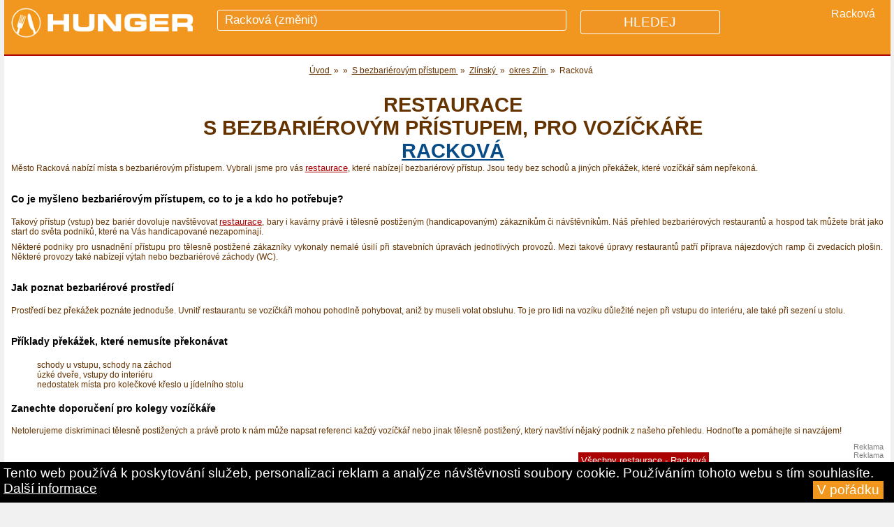

--- FILE ---
content_type: text/html
request_url: https://www.hunger.cz/cz/s-bezbarierovym-pristupem/zlinsky/zlin/rackova/
body_size: 10690
content:
<!DOCTYPE html PUBLIC "-//W3C//DTD XHTML 1.0 Transitional//EN" "http://www.w3.org/TR/xhtml1/DTD/xhtml1-transitional.dtd">
<html xmlns="http://www.w3.org/1999/xhtml" xmlns:og="http://opengraphprotocol.org/schema/">
<head lang="cs">
<meta http-equiv="Content-Type" content="text/html; charset=utf-8" />
<meta http-equiv="Cache-control" content="public">    
<title>Restaurace a hospody s bezbariérovým přístupem   -  Racková  | hunger.cz</title>
<meta name="description" content="Život vozíčkáře není jednoduchý, a právě proto jsme vytvořili seznam restaurací, kaváren i barů , které nabízejí bezbariérový přístup. 
	          Jsou tedy bez schodů a jiných překážek, které vozíčkář sám nepřekoná." />





<!-- Google Tag Manager -->
<script>(function(w,d,s,l,i){w[l]=w[l]||[];w[l].push({'gtm.start':
new Date().getTime(),event:'gtm.js'});var f=d.getElementsByTagName(s)[0],
j=d.createElement(s),dl=l!='dataLayer'?'&l='+l:'';j.async=true;j.src=
'https://www.googletagmanager.com/gtm.js?id='+i+dl;f.parentNode.insertBefore(j,f);
})(window,document,'script','dataLayer','GTM-WR48G5');</script>
<!-- End Google Tag Manager -->







<meta name="author" content="hunger.cz" />

<link rel='stylesheet' id='7league_responsive-css'  href='/responsive.css' type='text/css' media='all' />
<meta name="viewport" content="width=device-width, user-scalable=yes" />

<link rel="stylesheet" type="text/css" href="/style.css"  /> 
                                                                                                                      
<link rel="stylesheet" type="text/css" href="/menuhorizontalnii.css"  /> 




 
  
<meta name="google-site-verification" content="PHodtFAJpTT5n1v98hGE9l600ooKSBnqLdM0f-rfIpo" />



<link rel="icon" type="image/png" href="/images/restaurace-piktogram.png" />




<meta property="og:image" content="https://www.hunger.cz/images/restaurace-piktogram.png" />
<meta property="og:site_name" content="Hunger.cz">


 <meta name="msvalidate.01" content="10A005231E9D1330C0000BBFBBF694EB" /> 

 
		
				
	    
  

          <style type="text/css">
    body{
        font-family: Arail, sans-serif;
    }
    /* Formatting search box */
    .search-box{
        width: 300px;
        position: relative;
        display: inline-block;
        font-size: 14px;
    }
    .search-box input[type="text"]{
        height: 32px;
        padding: 5px 10px;
        border: 1px solid #CCCCCC;
        font-size: 14px;
    }
    .resultt{
        position: absolute;        
        z-index: 999;
        top: 100%;
        left: 0;
    }
    .search-box input[type="text"], .result{
        width: 100%;
        box-sizing: border-box;
    }
    /* Formatting result items */
    .resultt p{
        margin: 0;
        padding: 7px 10px;
        border: 1px solid #CCCCCC;
        border-top: none;
        cursor: pointer;
    }
    .resultt p:hover{
        background: #f2f2f2;
    }
</style>


 

            <script type="text/javascript" src="/jquery.js"></script>
               

              
		      <script src="https://www.hunger.cz/js/jqueryform3.js"></script>     
          
   <link rel="stylesheet" href="/menu/css/normalize.min.css">
    <link rel="stylesheet" href="/menu/css/defaults.min.css">
    
    <link rel="stylesheet" href="/menu/css/nav-core.css">
    <link rel="stylesheet" href="/menu/css/nav-layout.css">  
               
</head>

	<body id="index">

            
            
		 
  		
                                                                                                                     
      
      <script> document.body.className+=' js' </script>
  	  
       
       
       
       
	
       	
    
    
                 
    
    
    
	
  <div  id="container">
  
   
  
  
         
  
        
      
      		
      <div style="background-color:#F1961E;height:80px;margin-bottom:0px;border-bottom:2px solid #AB0303;z-index:10000;">
      
      
      
      <div id="hornipruh-vlevo"  >
            
            <a  style="z-index:10000;" href="https://www.hunger.cz/" title="Hunger.cz">
            <img class="logohunger" style="margin-top:5px; margin-left:0px;"
            	                  src="/images/hunger-logo.png" height="55px" alt="Hunger.cz"  />
                  
                  
            </a>
            
            </div>
       <div id="hornipruh-uprostred"> 
        
                
        <!-- skrývání placeholderu v případě, že kliknu na pole s hledáním -->
        <style>
        #formhledani input:focus::placeholder {
         color: transparent;
        }
       
        </style>
        
        <!-- value=" " -->     
        
        <form id="formhledani" action="https://www.hunger.cz/cz/vyhledavani/" method="get">
         
         
                    
        	<div style="display:inline;font-size:1.2em;text-transform:uppercase;">
          <input style="z-index:20000;position:relative;top:6px;" id="hornipruh-uprostred-input-text" name="qhledani" autocomplete="off"  
        	type="text"   onkeyup="showResult(this.value)"   
           
          
          
          
          
                        	placeholder="Racková (změnit)"
            	          
          	> </div>
            
          <!-- <span style="font-size:0.9em;position:relative;top:2px;margin-left:-60px;
          z-index:1;text-decoration:underline;">změnit</span>--> 
       	
       		<div  id="livesearch"   ></div>
      
      		<input type="hidden" name="hledejpodniky" value="1" />
  					
            
            
            <input class="hledejpodniky"  
                         
            type="submit" value="HLEDEJ"  />
     		 
          
          
          
          </form>
         
         </span>             </div>      
          
          
          
             
             
             
      		<div class="pridejtepodnik" >
          
                 
             
             <div style='font-size:1.1em;display:inline;color:white;'>Racková</div>            
			
			       		
			    
          
          
          
          
          
          
          
          
          
          
          
          
          
          
			 		   
                          
             <!--
             <a href="" 
             style="color:white;text-transform:uppercase;font-size:0.9em;"> 
		 	    	 <span >Další lokality</span></a> 
              -->
            &nbsp;
               
             
             
          </div>
             
             
        
      
      </div>
      
      
              
      
      
      
       
        
  
  <script language="JavaScript">
	          /* Toggle between adding and removing the "responsive" class to topnav when the user clicks on the icon */
    function myFunctionn() {
    var x = document.getElementById("myTopnav");
    if (x.className === "topnav") {
        x.className += " responsive";
    } else {
        x.className = "topnav";
    }
}				
                    
          
          
          </script>
  
            
 

               
      
      
      
      
      
      
      
        
          <div id='prvnih1' style="margin:0px;padding:0px;background-color:#AB0303;text-align:right;color:white;">
                     </div>
             
          
          <div class="clear" ></div>  
      
      
               
            
      
        
           
         
          
          
           
          <div class="covaszajima">
         <div style="font-family:arial;
                 font-weight:bold;text-decoration:none;margin-left:15px;margin-top:0px;">
                 
                                  
                
          </div> 
          </div>
          
          <div class="clear"></div>
         
        
        
        
                    
         
         
         
         <script src="https://ajax.googleapis.com/ajax/libs/jquery/1.11.2/jquery.min.js"></script>
<script src="/menu/js/nav.jquery.min.js"></script>
<script>
    $('.nav').nav();
</script>
        
        
                  
         
          
         
                  
        
                    
          
          
        
        
          <div class="clear"></div>
          
           
         
      
                        
        
        
          
           
        
        	 
        
        	
          
          
          
          
          
                    
          
            
           
           <br />          
          
          
          
          <div id="zpetna" style="font-size:1.1em;padding-left:10px;"  >
			
			       <div style='position:relative;top:0px;'>                     
                    
                     
          
     <ol id='iddrobecky' itemscope itemtype='http://schema.org/BreadcrumbList'><li style='display:inline;' class='drobecky' itemprop='itemListElement' itemscope itemtype='http://schema.org/ListItem'>
						<a style='display:inline;' href='/'  itemprop='item'>
							<span style='display:inline;' itemprop='name'>Úvod</span>
						</a>
						<meta itemprop='position' content='1' />
				 	  </li>&nbsp;&raquo;&nbsp;&nbsp;&raquo;&nbsp;<li style='display:inline;'  itemprop='itemListElement' itemscope itemtype='http://schema.org/ListItem'>
							<a  href='/cz/s-bezbarierovym-pristupem/'  itemprop='item'>
							<span itemprop='name'>S bezbariérovým přístupem</span>
						</a>
						<meta itemprop='position' content='2' />
				 	  	</li>&nbsp;&raquo;&nbsp;<li style='display:inline;' itemprop='itemListElement' itemscope itemtype='http://schema.org/ListItem'>
										
										<a  href='/cz/s-bezbarierovym-pristupem/zlinsky/'  itemprop='item'>
										<span itemprop='name'>Zlínský</span>
										</a>
									
									<meta itemprop='position' content='3' />
							 	  	</li>&nbsp;&raquo;&nbsp;<li style='display:inline;' itemprop='itemListElement' itemscope itemtype='http://schema.org/ListItem'>
							<a  href='/cz/s-bezbarierovym-pristupem/zlinsky/zlin/'  itemprop='item'>
							<span itemprop='name'>okres Zlín</span>
						</a>
						<meta itemprop='position' content='4' />
				 	  	</li>&nbsp;&raquo;&nbsp;<li style='display:inline;'  itemprop='itemListElement' itemscope itemtype='http://schema.org/ListItem'>
										
										<span itemprop='name'>Racková</span>
									
									<meta itemprop='position' content='5' />
							 	  	</li></ol>			
			
			

			</div>		
			     </div>
           
           <div class="clear"></div>
        
        	        
              
      
						
      
			<div class="nadpisfirmydetail" style="font-size:0.9em;font-family:arial;
        position:relative;top:0px;left:13px;float:left;text-transform:uppercase; "  >      
			
			<br /><h1 itemprop='name' style='padding-top:0px;margin-top:0px;'>Restaurace <br />s bezbariérovým přístupem, pro vozíčkáře <br /> <a href='#hornipruh-uprostred-input-text' style='color:#074C87;text-decoration:underline;'>  Racková </a></h1>           </div>
		      
     
        
        
        <div class="clear"></div>
        
        
        
           
           
            
         			   
          
         	
                 
            
        <!-- flex sloupec - dorovnává výšku sloupců, které jsou uvnitř tzn. left, stredopravo, right -->
        <!-- v responsive je toto řešeno jen pro zobrazení pro pc -->
        <div id="flexsloupecccc" style="padding:0px;margin:0px;" >
           
            
            
            
            
            
            
            			
			
			
			
											
						
						
                                          
                                               
						
						
						 
											


		          
                          
          
          
         
                  
                   
         
          
                    
            
            
            
            
            
            
            <div   >
              
             
             <div id='textpod' style='z-index:2000;font-size:0.9em;'><p> Město Racková nabízí místa s bezbariérovým přístupem.
          Vybrali jsme pro vás <a style='text-decoration:underline;' title='Zobrazit všechny restaurace' href='/cz/restaurace/zlinsky/zlin/rackova/'>restaurace</a>, které nabízejí bezbariérový přístup. 
		          Jsou tedy bez schodů a jiných překážek, které vozíčkář sám nepřekoná.
          
          
          </p>			
			
			<H4>Co je myšleno bezbariérovým přístupem, co to je a kdo ho potřebuje? </H4>
			
			<p>Takový přístup (vstup) bez bariér dovoluje navštěvovat <a style='text-decoration:underline;' title='Zobrazit všechny restaurace' href='/cz/restaurace/zlinsky/zlin/rackova/'>restaurace</a>, bary i kavárny právě i tělesně 
        postiženým (handicapovaným) zákazníkům či návštěvníkům. Náš přehled bezbariérových restaurantů 
        a hospod tak můžete brát jako start do světa podniků, které na Vás handicapované nezapomínají.</p>
			
			
			
			<p>Některé podniky pro usnadnění přístupu pro tělesně postižené zákazníky vykonaly 
        nemalé úsilí při stavebních úpravách jednotlivých provozů. Mezi takové úpravy restaurantů patří 
        příprava nájezdových ramp či zvedacích plošin. Některé provozy také nabízejí výtah nebo bezbariérové záchody (WC).</p>

        <H4>Jak poznat bezbariérové prostředí</H4>
        
        <p>
        Prostředí bez překážek poznáte jednoduše. Uvnitř restaurantu se vozíčkáři mohou pohodlně pohybovat, aniž by museli volat obsluhu. 
        To je pro lidi na vozíku důležité nejen při vstupu do interiéru, ale také při sezení u stolu.
       </p>
               
		
			<h4>Příklady překážek, které nemusíte překonávat</h4>
			<ul style='text-align:left;font-size:0.9em;font-family:arial;font-size : 12px;
								color:#653300;margin-left:7px; 
								'>
					         
					               <li>schody u vstupu, schody na záchod</li>
						           <li>úzké dveře, vstupy do interiéru</li>
						           <li>nedostatek místa pro kolečkové křeslo u jídelního stolu</li>
					
					         </ul>
	
        <h4>Zanechte doporučení pro kolegy vozíčkáře</h4>

          <p>Netolerujeme diskriminaci tělesně postižených a právě proto k nám může napsat referenci každý vozíčkář nebo jinak tělesně postižený, 
          který navštíví nějaký podnik z našeho přehledu. Hodnoťte a pomáhejte si navzájem!</p>
       
        
       
      
      
      
      
                   	
          
                  
      
      
         </div>             
            
             
             
              
               
                            
            
            
           
      
         
            
                 
                 
                         
            
                 
                <div class="menuslokalitama" style="border-bottom:1px solid black; border-top:1px solid black;border-left:1px solid #653202;
                padding-top:5px; padding-bottom:5px; padding-left:15px;
                background-color:#AB0303;color:white; 
                ">
                
                              
                             
                             
                        <div class="obal js" id="obal">
                        <div>
                          <span style="font-size:0.8em;font-weight:bold;">Právě vybíráte 
                                                     v</span>
                          <span style="font-size:1em;display:block;margin-top:5px;
                          margin-left:5px;">
                          město <strong>Racková 					    </strong></span>
                          
                          <h3>Vyberte jinou lokalitu</h3>
                          
                          <div><p>
                          
                          
                                                                              

                          
                          </p>
                          </div>
                        </div>
                        
                        </div>
                             
                        <script>
                      var el = document.getElementById("obal");
                      el.className += " js";
                      
                      function clearAll() {
                      	var div = el.getElementsByTagName("div");
                      	for (var i = 0; i < div.length; i++) {
                      		div[i].className = "";
                      	}
                      }
                      
                      function init() {
                      	if (!el) return;
                      	var div = el.getElementsByTagName("div");
                      
                      	for (var i = 0; i < div.length; i++) {
                      		if (div[i].parentNode != el) continue;
                      		div[i].getElementsByTagName("h3")[0].onclick = function () {
                      			var div = this.parentNode;
                      			var puvodni = div.className;
                      			clearAll();
                      			div.className = (div.className == "show" || puvodni == "show") ? "" : "show";
                      		}
                      	}
                      }
                      
                      init();
                      </script>
       
       
                
                
                
                
                
                
              
                </div>
                
                
                
                
            
            
                  
                          
                
                    
          
          
        	
        	
        	
                        
            
        
            
            
            <script>
                      var el = document.getElementById("obal");
                      el.className += " js";
                      
                      function clearAll() {
                      	var div = el.getElementsByTagName("div");
                      	for (var i = 0; i < div.length; i++) {
                      		div[i].className = "";
                      	}
                      }
                      
                      function init() {
                      	if (!el) return;
                      	var div = el.getElementsByTagName("div");
                      
                      	for (var i = 0; i < div.length; i++) {
                      		if (div[i].parentNode != el) continue;
                      		div[i].getElementsByTagName("h3")[0].onclick = function () {
                      			var div = this.parentNode;
                      			var puvodni = div.className;
                      			clearAll();
                      			div.className = (div.className == "show" || puvodni == "show") ? "" : "show";
                      		}
                      	}
                      }
                      
                      init();
                      </script>
            
            
            
              
              
      
           </div> <!-- snad zde končí id="left -->
              
            
            
            
                        
             
             
             
             <div id="stredopravo" >

					
          					

			

			
						<div id="uvodnitext">
			 
      			 
      			 <div class="clear"></div> 
       
     
          
       
       
      
            
          
           
            
            <div class="clear"></div>
           
        
          
          <style>
          #myDIV {
            display:none;  
          }
          </style>
          
                     
                    
          <br />
          <div style="width:100%;text-align:right;">
          <a style="background-color:#AB0303;color:white;border:0px;padding:4px;margin-left:12px;font-size:0.8em;margin-bottom:5px;" 
          href="/cz/restaurace/zlinsky/zlin/rackova/">Všechny restaurace - Racková</a></div>
          <br />  <br />
                    
                    
          <div  >
          
          
           
          <div style='margin-left:10px;z-index:2000;font-size:0.8em;'></div> 
      
       
          </div>
          
         
         
          
          <script>
          
          function myFunction() {
            var x = document.getElementById("myDIV");
            if (x.style.display === "block") {
              x.style.display = "none";
            } else {
              x.style.display = "block";
            }
          } 
          </script>    
		         
		
      		
			
		
     
      
    	
    	
    	
    	
    	
      	
      
      
            
      
       
						
			
			
						
      
						
						      
		<div class="clear"></div>
					
				
		
		</div>
		
		
			
			 <div id="bilepozadipromobilniverzi">	
			
			
			
			      
      			
				
			
				
			
      
      				




    		


			<div class="strankovani"  >
				
				
								
                
				
							
                        
        
				
										
				 <b style='font-size:1.2em;'><a href='/cz/s-bezbarierovym-pristupem/zlinsky/zlin/rackova/' >1</a></b>...				
				
								
				</div>
				
		      
							
				<div class='vybratsimuzete'><br />
        <h2 id='restaurace'><span style='
			    margin-left:10px;color:#653202;font-size:0.9em;font-weight:bold;font-family:arial;'>
			    1 firem v kategorii: S bezbariérovým přístupem, region: Racková</span></h2></div><div style='width:95%;height:1px;margin:10px;background-color:#F1961E;'></div>			
		
      
			
			      
      
          
          										
          
          
					                     
          
          
          <div class="blockprvni" >                  
					
									
		
       
       
                    
       
       
			<div class="polozka">
      
            
      
				<div class="pozadipolozky">
					
          
          
          <div class="pozadih3">
				
				
					</div> <!-- pozadi polozky -->
			
			   
                
      
							<div class="thumb">
				
				
								
				<a href="/cz/hospudka-u-karla-12250/"  
				 title="více informací o firmě Hospůdka U Karla"  
				><img src="/fotografiemensi/0.jpg?4622" alt="více informací o firmě Hospůdka U Karla"  class="img_left" border="0" width="200px"  /></a>
				
				</div>
							
				
			
						
						
					<div class="textofirmekdyzsleva" >
					
						<!-- název firmy -->
												
            <div class="vycentrovanipromobil">
            
             <div style='margin-bottom:3px;margin-left:10px;font-size:0.7em;font-weight:bold;'> 
             
             
             
             </div> 
            
            <div style='margin-bottom:3px;margin-left:10px;font-size:0.8em;'></div>            
            
                            
              
           
                
              <a   style="z-index:1000000;font-size:1.4em;margin-top:2px;margin-left:10px;color:#AB0303;"
							href="https://www.hunger.cz/cz/hospudka-u-karla-12250/" 
							  title="více informací o firmě Hospůdka U Karla"
							>
              Hospůdka U Karla              </a> 
              
           
              
                              
             
              
               <div id="odkaznalokalitu" style="margin-left:10px;font-size:0.9em;margin-top:4px;margin-bottom:8px;">
               <span style="color:gray;">Adresa: </span> 
							
              <span style='color:gray;font-weight:normal;' >Racková, Racková 40</span>              
              </div>
            
            <span class="polozka2" style="margin-top:10px;"
				
            
              
             </span> 
            
            
            
            <span class="polozka2" >
				      <div style="color:grey;">
            </div>
            </span> 
            	
            	
            	
            	
            
            
            
            </div>
					
					
					<span class="polozka2" style="font-size:0.8em;" 
										>
					
					Naše rodinná restaurace se nachází kousek od Zlína, v obci Racková, jejíž dlouholetá tradice sahá až do roku 2001. Toto klidné místo disponuje poctivou domácí kuchyní, nekuřáckým prostorem a velmi příjemným prostředím vhodným pro výletníky.            
          
					
					
										</span>
					
					<!-- používané značky -->
						<div class="pouziteznacky">
													</div>
						<!-- používané značky konec -->
							
					
					
					
					
					<span class="polozka2" >
										M: +420 604 956 551					<br /><br /></span>
					
					
										  <span class='polozka2' >Dnešní provozní doba: 12.00-22.00</span><!-- provozní doba --><br />						<br />					
											
				<span class="polozka2">Externí odkazy:<span style="color=gray;font-size:0.8em;">(otevírají se v novém okně)</span>
          </span> <br />
          
            
          <span class="polozka2" > 
					
					<!-- adresa webu se zobrazí jen tehdy, pokud je zadána -->
						
			  
            Web: 
             
							<a href="http://www.hospudkaukarla.cz/" target='_blank' 
							
							>www.hospudkaukarla.cz/</a>
						</span>
            
            
          					
					<!-- zde vyřešeno, aby se zobrazilo P či ikonka u rest. u které jsou zadány parametry -->
					
						 <br /><span class='polozka2'><br />W: <a rel='nofollow' href='http://www.hospudkaukarla.cz/restaurace-hospudka/jidelni-listek/'   target='_blank'
							
							>Jídelní lístek</a> <a rel='nofollow' href='http://www.hospudkaukarla.cz/'   target='_blank'
							
							>
							aktuální menu</a> </span> <br /><br /> <!-- PŘIDANÁ DATA - KONEC --><span class='polozka2' >
							Důležité vlastnosti:</span><br /><br /> <span class='polozka2' > 
              
                  <img src='/images/ikonka-obedy.jpg' width='20px'   title='je k dostání oběd' />    <img src='/images/ikonka-vecere.jpg' width='20px' alt='jsou k dostání večeře'  title='jsou k dostání večeře' />   <img src='/images/ikonka-poledni-menu.jpg' width='20px'   title='nabízí polední menu za výhodné ceny' />   <img src='/images/ikonka-detskykoutek.jpg' width='20px' alt='mají dětský koutek - vhodné pro děti' title='mají tu dětský koutek - vhodné pro děti' />    <img src='/images/ikonka-zahradka.jpg' width='20px'  title='mají letní zahrádku či předzahrádku - sezení venku' />    <img src='/images/ikonka-salonek.jpg' width='20px'  title='mají salonek - vhodný pro oslavy, svatby, pohřby, obchodní jednání' />   <img src='/images/ikonka-wifi.jpg' width='20px'  title='lze připojit k bezdrátovému wifi internetu' />    <img src='/images/ikonka-bezbarier.jpg' width='20px' alt='mají bezbariérový přístup pro tělesně postižené (vozíčkáře)' title='mají bezbariérový přístup pro tělesně postižené (vozíčkáře)' />    <img src='/images/ikonka-vstupsepsem.jpg' width='20px' alt='můžete přijít se psem, domácím mazlíčkem' title='můžete přijít se psem, domácím mazlíčkem' />    <img src='/images/ikonka-stravenky.jpg' width='40px' alt='lze platit stravenkami - jídelními kupony a poukázkami' title='lze platit stravenkami - jídelními kupony a poukázkami' />   <img src='/images/ikonka-vlastniparkovacimista.jpg' width='20px' alt='lze využít vlastní parkoviště' title='lze využít vlastní parkoviště' />   <br style='height:5px;' /><span style='margin-left:4px;'></span> <img src='/images/vlajka-cesko.gif' height='12px' alt='české - vaří českou kuchyni'  title='české - vaří českou kuchyni' />     </span> <!-- ADRESÁŘE - KONEC -->						
					
						           
            						
						
					
					</div>
					
					<div class="zajimavostivpravoalahodnoceni" >
          
          
         
          
					<div class='vpravoohodnottaky'>
					<a href='/cz/hospudka-u-karla-12250/#sekce_hodnoceni_pridani'
					>
					<h4>Napsat recenzi</h4></a>
						</div>           <br /><br />
          
            
          
                           <!--  <a class="vpravorezervujstul"
                  href='                  '>Rezervuj stůl</a>-->
                    <br /><br />
          						       <div class='vpravoohodnottaky'><a 
                  href='/cz/hospudka-u-karla-12250/#sekce_zadost_o_menu'>Žádat zasílání menu</a></div>
					          
					</div>
			
				
			
			
				
			
			
			
						
			
										
			
						
			</div>
			
			</div>
			
			      
     
   
			
	</div> <!-- končí třída -->   
  
					
								
					<div class="clear"></div>
						
        			<div style='width:95%;height:1px;margin:10px;background-color:#F1961E;'></div>					
          <div class="reklama">                     <!-- TOTO MUSÍME VLOŽIT DO REKLAM!!! -->
          
					<center>            
              
              
							<font style="color:gray;font-family:arial;font-size:0.7em;font-weight:normal;">Reklama</font><br />
						              <script async src="//pagead2.googlesyndication.com/pagead/js/adsbygoogle.js"></script>
							              							<!-- Hunger.cz - mezi -->
							<ins class="adsbygoogle"
							     style="display:inline-block;width:468px;height:60px"
							     data-ad-client="ca-pub-3957660817137935"
							     data-ad-slot="4450946809"></ins>
							<script>
							(adsbygoogle = window.adsbygoogle || []).push({});
							</script>
              
              
							<!--<div class='linkamezifirmami'></div>-->
						  <div style='width:95%;height:1px;margin-left:-15px;background-color:#F1961E;'></div>
            
            </center>	
          
          </div>    <!-- KONEC CLASS REKLAMA-->
          
                      
            <div id="reklamavdetailupromobily">
              <center><font style="color:gray;font-family:arial;font-size:0.7em;font-weight:normal;">Reklama</font><br />
                                      <!-- Hunger.cz - mezi (pro mobily - responzivní) -->
            <ins class="adsbygoogle"
                 style="display:block"
                 data-ad-client="ca-pub-3957660817137935"
                 data-ad-slot="3533942800"
                 data-ad-format="auto"></ins>
            <script>
            (adsbygoogle = window.adsbygoogle || []).push({});
            </script>
            </center>
            <br />
						<hr />
            
            <br /><br />
            </div>
            
                     
        			
        							
	
	<div class="clear"></div>
	
		
		
		
		
	
	<div class="strankovani2">
						
					
				
						Strana č.1 z 1 <br /><b style='font-size:1.2em;'><a href='/cz/s-bezbarierovym-pristupem/zlinsky/zlin/rackova/' >1</a></b>...					
	
	<br /><br />
	        
	                  
          
          
       <style>
    
    
    /* The Modal (background) */
    .modal {
      display: none; /* Hidden by default */
      position: fixed; /* Stay in place */
      z-index: 1000000; /* Sit on top */
      padding-top: 100px; /* Location of the box */
      left: 0;
      top: 0;
      width: 100%; /* Full width */
      height: 100%; /* Full height */
      overflow: auto; /* Enable scroll if needed */
      background-color: rgb(0,0,0); /* Fallback color */
      background-color: rgba(0,0,0,0.4); /* Black w/ opacity */
    }
    
    /* Modal Content */
    .modal-content {
      background-color: #fefefe;
      margin: auto;
      padding: 20px;
      border: 1px solid #888;
      width: 220px;
      z-index: 1000000;
    }
    
    /* The Close Button */
    .close {
      color: #aaaaaa;
      float: right;
      font-size: 28px;
      font-weight: bold;
    }
    
    .close:hover,
    .close:focus {
      color: #000;
      text-decoration: none;
      cursor: pointer;
    }
    
    
    /* The Modal (background) */
    .modal2 {
      display: none; /* Hidden by default */
      position: fixed; /* Stay in place */
      z-index: 905; /* Sit on top */
      padding-top: 100px; /* Location of the box */
      left: 0;
      top: 0;
      width: 100%; /* Full width */
      height: 100%; /* Full height */
      overflow: auto; /* Enable scroll if needed */
      background-color: rgb(0,0,0); /* Fallback color */
      background-color: rgba(0,0,0,0.4); /* Black w/ opacity */
    }
    
    /* Modal Content */
    .modal-content2 {
      background-color: #fefefe;  
      margin: auto;
      padding:20px;
      border: 1px solid #888;
      width: 220px;
      z-index: 906;
    }
    
    .modal-content2 li {
      margin-left: -35px;
      text-align:left;
     
    
    }
    
    /* The Close Button */
    .close2 {
      color: #aaaaaa;
      float: right;
      font-size: 28px;
      font-weight: bold;
    }
    
    .close2:hover,
    .close2:focus {
      color: #000;
      text-decoration: none;
      cursor: pointer;
    }
    </style>         
          

    


     

       <!-- Trigger/Open The Modal -->
      <!--<button id="myBtn4">Hledat S bezbariérovým přístupem v dalších lokalitách</button>-->
                                                                                            
<!-- The Modal -->
<div id="myModal2" class="modal2">

  <!-- Modal content -->
  <div class="modal-content2" >
    <span class="close2">&times;</span>
   
 
              
                             <h2 style="color:#653300;font-size:1em;">Vybírejte 
               S bezbariérovým přístupem 
               
               <br />dle regionu</h2>
              
              <ul><li><a href='/cz/s-bezbarierovym-pristupem/' title='Česká republika'
                        >
                        <img src='/images/h-kolecko-zmenu-a.png' height='15px' style='position:relative;top:3px;' />
											   Česká republika
											  </a><ul><li><a href='/cz/s-bezbarierovym-pristupem/zlinsky/' 
                        title='s bezbariérovým přístupem Zlínský'>
                        <img src='/images/h-kolecko-zmenu-a.png' height='15px' style='position:relative;top:3px;' />
											   Zlínský
											  </a></li><ul>	
                        <li><a  href='/cz/s-bezbarierovym-pristupem/zlinsky/zlin/' 
                        title='s bezbariérovým přístupem Zlín'><img src='/images/h-kolecko-zmenu-a.png' height='15px' style='position:relative;top:3px;' /> 
											 okres Zlín
                        
                        </a></li><ul>
                        <li><a href='/cz/s-bezbarierovym-pristupem/zlinsky/zlin/rackova/' title='s bezbariérovým přístupem Racková'><img src='/images/h-kolecko-zmenu-a.png' height='15px' style='position:relative;top:3px;' /> <strong>
											   Racková
                        </strong>
                        </a></li></ul></ul></ul></ul> </li> </ul>      
          
        
                </div>
          </div>
          
                    
          
          
          
          
          
          
          
          
          
                    
          
          
          
          
	<br /><a rel='nofollow' style='text-decoration:none;padding:3px;border-radius:3px;border:1px solid gray;background-color:#AB0303;color:white;'  
     href='/search.php?krajseo=zlinsky&okresseo=zlin&mestoseo=rackova&filtr=restaurace-kavarny'>Třídit podniky podle více parametrů najednou</a><br /><br />                  	<center >
      
                        
      
				
							    
							
							
							
							</center>
                     		
                     	
                      
             
       
       
       
       
       
	
	
	
	<center>
	
	      
      	
	     <br /><br />   
      <!-- 
      <div style='font-size:1.3em;font-family:arial;
         background-color:#AB0202;z-index:1000; width:300px;padding:7px;border:1px solid black;'>
    	</div>
      -->
            
	
	
	
	         
      
            <center >
      				
                  <div id='textpod-pod'>
      
      						      
      
				
							     </div>
							
							
						
              
							</center>         
         	
    	      
    	  
  
	
        <center>
    <div style="font-size:1.2em;font-family:arial;
         border:1px solid #AB0202;z-index:1000;color:white;width:220px;padding:10px;">
     <a style="color:#AB0202;" 
          
         
          href="https://www.hunger.cz/poslattip.php" title="Řekněte nám" 
          rel="gb_page[500, 500]">
          Chybí Vám tu Váš oblíbený podnik? <br />
          Řekněte nám o tom!
          </a> 
  </div>    
  
          </center>
  
      
	<br /><br />
					
	     
     
          
     </center>
     
	
	<br />
	
	</div>	
	
				
	
  </div> <!-- konec bílého pozadí pro mobilní verzi -->  
  		
	
    
		<div class="clear"></div>
		
		
		
	
		
  
      
		
  
  
            
     
                    
            
  
</div> <!--End stredopravo "stredopravo" -->


                            
            
            
           
                        
            
            <!-- dříve id="right"-->
            
           <div id="right" >
           
                       
            
                          
              
             
              
                            
              
              
            
    
    
    
		
		
		
		 
		
		 
		
		<!--  
      	<script type="text/javascript" src="/jquery.js"></script>
		 -->
		
				<!-- STICK -->
		
		
			     <style type="text/css">
			#sticky {
			   
			    width: 250px;
				max-height:500px;
			    
			   
			}
			
			#sticky.stick {
			    margin-top: 0 !important;
			    position: fixed;
			    top: 0;
			    
			
			    right:1em;  
			    
			
			    z-index: 10000;
			    border-radius: 0 0 0.5em 0.5em;
			}
					
			  	</style>
			  
     	  
				<script>
		      	 function sticky_relocate() {
		      	    var window_top = $(window).scrollTop();
		      	    var div_top = $('#sticky-anchor').offset().top;
		      	    if (window_top > div_top) {
		      	        $('#sticky').addClass('stick');
		      	        $('#sticky-anchor').height($('#sticky').outerHeight());
		      	    } else {
		      	        $('#sticky').removeClass('stick');
		      	        $('#sticky-anchor').height(0);
		      	    }
		      	}
		
		      	$(function() {
		      	    $(window).scroll(sticky_relocate);
		      	    sticky_relocate();
		      	});
		
		      	var dir = 1;
		      	var MIN_TOP = 200;
		      	var MAX_TOP = 350;
				 </script>


     
			    <div id="sticky-anchor"></div>
				
				
				<div id="sticky">
				<div style="font-size:0.7em;font-family:arial;color:gray;text-align:right;position:relative;right:10px;" >Reklama</div>
								
					<!-- Kontextová reklama Sklik -->
			      <div id="sklikReklama_37094"></div>
			      <script>
			      	var sklikData = { elm: "sklikReklama_37094", zoneId: "37094", w: 250, h: 250 };
			      </script>
			      <script src="//c.imedia.cz/js/script.js"></script>			
								
								
								
					<div style="font-size:0.7em;font-family:arial;color:gray;text-align:right;position:relative;right:10px;" >Reklama</div>			
							              				<!-- Hunger - vpravo (sticky2) -->
				<ins class="adsbygoogle"
				     style="display:inline-block;width:250px;height:250px"
				     data-ad-client="ca-pub-3957660817137935"
				     data-ad-slot="7231873604"></ins>
				<script>
				(adsbygoogle = window.adsbygoogle || []).push({});
				</script>
				
				
			
				
				</div>

      </div>   <!-- konec dříve id="right"-->
            
             
             
                         
            
            
            
           
           
            
           
           </div>       <!-- konec flex sloupce - dorovnává výšku sloupců -->
            
           <div class="clear"></div> 
            
          
          
    <br />       
    
   
          
</div><!--End Container-->



	<div class="clear"></div>	
  
  
  
  
  
  
  
  
	
	      
    
    
    
    <div id="footer">
    		
        <div style='font-size:1.0em; '></div>        
        
        
        <center>
          
              <br />
       
          
          
            
          <a style="font-size:1.0em;color:white;" href="/reklama/">Reklama, inzerce</a> &nbsp; &nbsp;    <a href="https://www.hunger.cz/cz/vyplneni-parametru/"   
          
             style="font-size:1.0em;color:white;"> 
		 	    	
              Přidej podnik
             
             </a>
          
          <br /><br />
          
          </center>
    
          
		
		
			
			
				
        
	
        	  
				
		
	</div><!--End Footer-->
	
	<div id="footer2">
	
		<div id="footer2left">
				
				
				<!-- zneaktivněno 21.2.2018  <a href="/zajimave-odkazy/">Zajímavé odkazy</a> -->
				Hunger.cz
        &nbsp; Používáním tohoto webu vyjadřujete souhlas s používáním souborů cookie pro analýzu, individuální obsah a reklamy.	
        Textové recenze, známkování i případné slovní hodnocení firem, vyjadřují názory uživatelů a přispěvatelů používajících 
    				web Hunger.cz. Za tato sdělení tedy nenese Hunger.cz žádnou odpovědnost. Přesto se Hunger.cz snaží vyvarovat všech 
    				vulgarit v příspěvcích. Vyhrazuje si také právo jakékoliv nevhodné příspěvky mazat bez předchozího souhlasu přispívajícího.
    				
    				
    				
    				Jakékoliv užití dat z Hunger.cz a jejich případné šíření bez předchozího souhlasu je zakázáno.
    				Pro vyjádření souhlasu, prosím, kontaktujte Hunger.cz
        
        <!-- 
				<div id="textvlajky">
				<a href="/cz/" title="Česky"><img src="/images/vlajka-cz.jpg" width="30px" alt="česká verze stránek" /></a>
				
				
				</div>
				 -->
				
		</div>
		
		<div id="footer2right">
		
		
		
		</div>
		    
	
  </div> 
  
      
    </body>
    </html>

--- FILE ---
content_type: text/html; charset=utf-8
request_url: https://www.google.com/recaptcha/api2/aframe
body_size: 265
content:
<!DOCTYPE HTML><html><head><meta http-equiv="content-type" content="text/html; charset=UTF-8"></head><body><script nonce="8Jjmjtdjn7PFoIMgaog3EA">/** Anti-fraud and anti-abuse applications only. See google.com/recaptcha */ try{var clients={'sodar':'https://pagead2.googlesyndication.com/pagead/sodar?'};window.addEventListener("message",function(a){try{if(a.source===window.parent){var b=JSON.parse(a.data);var c=clients[b['id']];if(c){var d=document.createElement('img');d.src=c+b['params']+'&rc='+(localStorage.getItem("rc::a")?sessionStorage.getItem("rc::b"):"");window.document.body.appendChild(d);sessionStorage.setItem("rc::e",parseInt(sessionStorage.getItem("rc::e")||0)+1);localStorage.setItem("rc::h",'1769517005511');}}}catch(b){}});window.parent.postMessage("_grecaptcha_ready", "*");}catch(b){}</script></body></html>